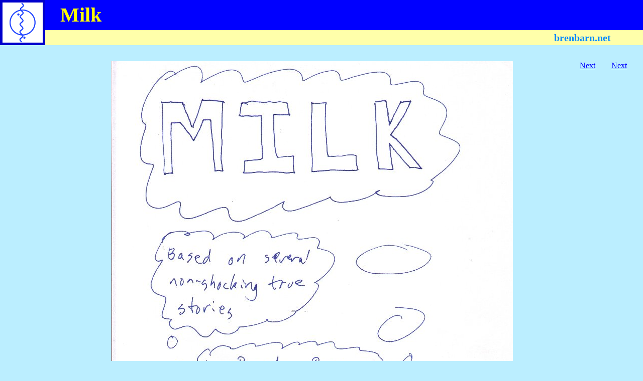

--- FILE ---
content_type: text/html
request_url: http://brenbarn.net/comics/milk/
body_size: 525
content:
<!DOCTYPE html PUBLIC "-//W3C//DTD XHTML 1.0 Strict//EN" "http://www.w3.org/TR/xhtml1/DTD/xhtml1-strict.dtd">
<html>
<head>
	<title>Milk</title>
	<meta http-equiv="Content-Type" content="text/html; charset=iso-8859-1"/>
	<link rel="StyleSheet" type="text/css" href="../comic.css"/>
</head>
<body>
	<div class="topLevel">
		<div class="header">
			<div class="cornerSymbol">
				<a href="http://www.brenbarn.net">
					<img class="symbolImage"
					src="http://www.brenbarn.net/symbol.png"
					alt="Click the symbol at any time to return to the front page" />
				</a>
			</div>
			<div class="mainHeader">
				<span class="mainHeader">
					Milk
				</span>
			</div>
			<div class="subHeader">
				<span class="subHeader">brenbarn.net</span>
			</div>
		</div>
		
		<div class="comicPage">
			<div class="pointer">
				<div class="prevPage" style="visibility: hidden"><a href="page00.html">Previous</a></div>
				<div class="nextPage"><a href="page01.html">Next</a></div>
			</div>
			<img class="comicPage" src="00web.jpg" alt="Page 00"/>
			<div class="nextPage"><a href="page01.html">Next</a></div>
		</div>

	</div>
</body>

--- FILE ---
content_type: text/css
request_url: http://brenbarn.net/comics/comic.css
body_size: 263
content:
@import url("../brenbarn.css");

div.comicPage {
	text-align: center;
	margin-top: 2em;
	margin-left: auto;
	margin-right: auto;
	margin-bottom: 2em;
}

div.pointers {
	clear: both;
	float: none;
}

.pointers:after {
	content: ".";
	height: 0;
	clear: left;
	display: block;
	visibility: hidden;
} 

/* Hide \*/
.pointers {
	height: 1%;
}
/* Unhide */

div.prevPage {
	float: left;
	margin-left: 2em;
}

div.nextPage {
	float: right;
	margin-right: 2em;
}


--- FILE ---
content_type: text/css
request_url: http://brenbarn.net/brenbarn.css
body_size: 1150
content:
* {
	margin: 0px;
}

html {
	height: 100%;
}

body {
	font-family: "Arrus BT", serif;
	font-size: 100%;
	height: 100%;
	background-color: #BBEEFF;
	color: #0000FF;

	margin: 0px;
	padding: 0px;
}

a:link, a:visited {
	background-color: inherit;
	color: inherit;
}

a:hover {
	background-color: #FFFFAA;
	color: #0000FF;
}

table {
	margin-bottom: 3%;

	border-width: medium;
	border-color: #0099FF;
}

td {
	margin: 2px;
	padding: 2px;
}

th {
	font-size: 125%;
	font-weight: bold;
	color: #0000BB;

	text-align: center;
}

/* table.sidebar {
	background-color: #AAFFEE;
	color: #0000FF;

	border-width: thin;
	border-color: #EEEEEE;
	border-style: none;
}

table.sidebar th {
	border-bottom: thin dotted #00CCFF;
}

table.listing {
	background-color: #BBFFFF;

	border-width: medium;
	border-color: #0000FF;
	border-style: ridge;
}

table.listing td {
	border-style: none;
} */

p {
	text-indent: 8%;
	margin: 1%;
}

hr {
	margin: 1%;
}

h1, h2, h3, h4, h5, h6 {
	margin-top: 2%;
	margin-bottom: 1%;
}

h1 {
	font-size: 300%;
	font-weight: bold;
	color: #0066FF;

	text-align: center;
}

h2 {
	font-size: 250%;
	font-weight: bold;
	color: #0000BB;

	text-align: center;
}

h3 {
	font-size: 200%;
	font-weight: bold;
	color: #0000EE;

	text-align: center;
}

h4 {
	font-size: 160%;
	font-weight: bold;
	color: #0000EE;

	text-align: center;
}

h5 {
	font-size: 140%;
	font-weight: bold;
	color: #0000EE;

	text-align: left;
}

h6 {
	font-size: 125%;
	font-weight: bold;
	color: #0000EE;

	text-align: left;
}

strong {
	font-size: 110%;
	font-weight: bold;
}

/* p.snippet {
	font-family: "Courier New";
	color: #000000;

	text-indent: 0;
	margin-left: 3%;
}

.alone {
	padding: 0px 10px;
}
*/

div.topLevel {
	width: 100%;
	height: 100%;

	margin: 0px;
	padding: 0px;
}

div.header {
	width: 100%;
	height: 90px;
	background-color: #0000FF;
	
	padding: 0px;
	margin: 0px;
	
	border-style: none;
}

/* 
table.header {
	width: 100%;
	clear: both;
	
	background-color: #FFFFAA;

	padding: 0px;
	margin: 0px;

	border-style: none;
	border-collapse: collapse;
}

table.headerWithNavbar {
	width: 100%;
	height: 15%;

	background-color: #FFFFAA;

	padding: 0px;
	margin: 0px;

	border-style: none;
	border-collapse: collapse;
}
*/

div.cornerSymbol {
	float: left;
		
	width: 90px;
	height: 100%;
	
	margin: 0px;
	padding: 0px;
	margin-right: -3px;
}

/*
td.cornerSymbol {
	width: 90px;
	height: 100%;

	margin: 0px;
	padding: 0px;
}
*/

img.symbolImage {
	width: 80px;
	height: 80px;

	margin: 0px;
	padding: 0px;
	margin-bottom: -5px;

	border: 5px solid #0000CC;
}

div.mainHeader {
	width: auto;
	height: 60px;
	
	font-size: 250%;
	font-weight: bold;
	background-color: #0000FF;
	color: #FFFF00;
	
	margin-left: 120px;
	padding-top: auto;
	padding-bottom: auto;
	text-align: left;
}

span.mainHeader {
	line-height: 60px;
}

/*
td.mainHeader {
	font-size: 250%;
	font-weight: bold;
	background-color: #0000FF;
	color: #FFFF00;

	padding-left: 5%;
	text-align: left;
}
*/

div.subHeader {
	width: auto;
	height: 30px;
	
	font-size: 125%;
	font-weight: bold;
	background-color: #FFFFAA;
	color: #0088FF;

	padding-right: 5%;
	text-align: right;
}


span.subHeader {
	line-height: 30px;
}

/*
td.subHeader {
	font-size: 125%;
	font-weight: bold;
	background-color: #FFFFAA;
	color: #0088FF;

	padding-right: 5%;
	text-align: right;
}
*/

div.navbar {
	float: left;
	clear: left;
	width: 25%;
	height: 85%;

	font-size: 105%;
	text-align: right;
	background-color: #0099FF;
	margin-right: 10%;
}

div.navitem {
	background-color: #00AAFF;
	color: #FFFFFF;
	
	margin-top: 1.5em;
	margin-right: 8%;
	padding: .5em 1em .5em .5em;
}

div.navitemBottom {
	position: absolute;
	bottom: 5%;
	left: 0px;
	width: 12em;
}

div.navbar div.separator {
	height: 0px;
	
	/* padding-bottom: 5.5em; */
}

div.navitem a:link, div.navitemBottom a:link, div.navitem a:visited, div.navitemBottom a:visited {
	color: #FFFF00;
	text-decoration: none;
	margin: 0px;
	padding: .1em;
}

div.navitem a:hover, div.navitemBottom a:hover {
	background-color: #FFFFAA;
	color: #0000FF;
	text-decoration: none;
	margin: 0px;
	padding: .1em;
}

div.mainText {
	margin-top: 5%;
	padding-left: 3%;
	padding-right: 3%;
	padding-bottom: 3%;
}

div.newsList  {

}

div.newsItem {
	margin-left: 30%;
	margin-right: 10%;
	padding: 1% 0 1% 0;
	background-color: #CCEEFF;
}

div.newsDate {
	font-weight: bold;
	padding: 1%;
	margin: 0;
	width: 90%;
	background-color: #DDFFFF;
	color: #0000FF;
}

div.newsBlurb {
	width: 80%;
	background-color: #CCFFFF;
	color: #0000FF;

	padding: 1%;
	margin-left: 5%;

}